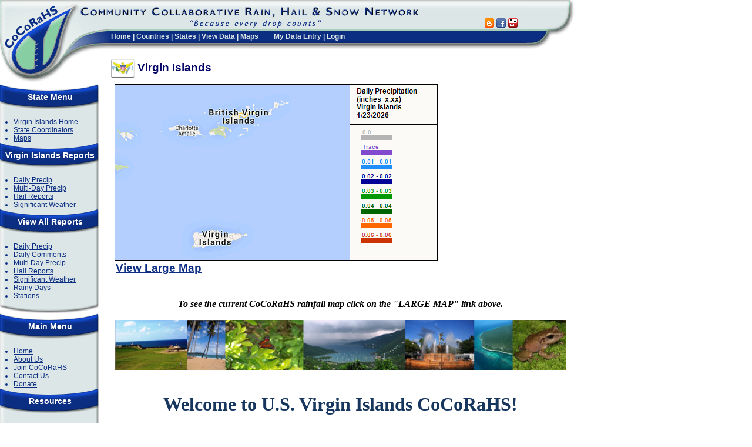

--- FILE ---
content_type: text/html; charset=utf-8
request_url: https://www.cocorahs.org/State.aspx?state=VI
body_size: 7541
content:


<!DOCTYPE HTML PUBLIC "-//W3C//DTD HTML 4.01 Transitional//EN" "http://www.w3.org/TR/html4/loose.dtd">
<html>
<head>
	<link rel="stylesheet" href="/css/global.css" type="text/css" /> 
	
<script language="javascript" type="text/javascript" src="/scripts/common.js"></script>
	
<link href="/VAM/Appearance/VAMStyleSheet.css" type="text/css" rel="stylesheet">
	<title>CoCoRaHS - Community Collaborative Rain, Hail &amp; Snow Network</title>
	<link rel="stylesheet" href="https://kendo.cdn.telerik.com/themes/10.0.1/default/default-main.css" />
    <script src="https://code.jquery.com/jquery-3.7.0.min.js" type="text/javascript"></script>
    <script src="https://kendo.cdn.telerik.com/2024.4.1112/js/kendo.all.min.js" type="text/javascript"></script>
    <script src="/scripts/kendo-ui-license.js" type="text/javascript"></script>
	<script src="https://cdn.jsdelivr.net/npm/luxon@3.5.0/build/global/luxon.min.js" type="text/javascript"></script>
    <link
        rel="stylesheet"
        href="https://kendo.cdn.telerik.com/themes/10.0.1/default/default-ocean-blue.css"
    />
    <link rel="stylesheet" href="/css/date-selector.css" />
	
</head>
<!-- Google tag (gtag.js) -->
<script async src="https://www.googletagmanager.com/gtag/js?id=G-9GHG0R365P"></script>
<script>
	window.dataLayer = window.dataLayer || [];
	function gtag() { dataLayer.push(arguments); }
	gtag('js', new Date());

	gtag('config', 'G-9GHG0R365P');
</script>
<body id="Body" bgcolor="#ffffff" leftmargin="0" topmargin="0" marginwidth="0" marginheight="0">
	<form name="Form1" method="post" action="./State.aspx?state=VI" id="Form1" onreset="if (window.setTimeout) window.setTimeout(&#39;VAM_OnReset(false);&#39;, 100);">
<input type="hidden" name="__VIEWSTATE" id="__VIEWSTATE" value="oXgZrY+092uuVX5Nrs0PDkXXpc3+PInGiYvXxnBfC7a0imtyH29oRzxUFy2DHgIUapS/lLtcIVhWBAERZwoTd9wwYQ9XP/SNXbJubBgQoxpelLwJYYEbsJcNbLcB9/Suc3SVkfCXkm8bzZO1Os3/5hnEW7tXCXif6z3quqScVkIgCbY2aZJQhuHyUPOX9PDgUPs2THJCQYZqdgvQucOzH1Z/[base64]/Ju+H0RgMIWkkp66Uv9KcHo0/YQhOAe8wePvNEN5z2b6doQam6bpm0lbl/gJL3HI641sDjMGTBiC5Yx6M4T0YwqrovM446FMmxythXTFhELA9iMRzikh48buLfuUydC3qEy2xH2D8yPgc/VdYOCHSxXDVv/MEhDdadIxDGOeMOY3jP/zHoSOnm34UMc5PC0F" />

<script type='text/javascript' src='/VAM/3_0_3/VAM.js'></script>
<input type='hidden' id='VAM_JSE' name='VAM_JSE' value='' />

<input type="hidden" name="__VIEWSTATEGENERATOR" id="__VIEWSTATEGENERATOR" value="B8DCA6D6" />
		
		<table align="left" cellspacing="0" cellpadding="0" width="880" height="100%" border="0">
			<tbody>
				<tr>
					<td valign="top" align="left" colspan="3" height="95" width="100%">
						
						<table width="100%" height="135" border="0" cellpadding="0" cellspacing="0">
							<!-- WIDTH="875"  -->
							
								
	<TR>
		<TD width="135" height="135" ROWSPAN="4" vAlign="top" align="left">
			<a href="/"><IMG SRC="/images/header_logo.gif" WIDTH="135" HEIGHT="140" border="0" ALT=""></a></TD>
		<TD class="header_titlebar" height="51" COLSPAN="2" vAlign="top" align="left" >
			<IMG border="0" SRC="/images/header_titlebar.gif" WIDTH="580" HEIGHT="51" ALT=""></TD>
		<TD class="header_titlebar" height="51" valign="bottom"  style="padding-left: 10px;">
	<!--	<div id="google_translate_element"></div><script type="text/javascript">
function googleTranslateElementInit() {
  new google.translate.TranslateElement({pageLanguage: 'en', includedLanguages: 'en,es,fr', layout: google.translate.TranslateElement.InlineLayout.SIMPLE, autoDisplay: false, gaTrack: true, gaId: 'UA-9079456-1'}, 'google_translate_element');
}
</script><script type="text/javascript" src="//translate.google.com/translate_a/element.js?cb=googleTranslateElementInit"></script> -->
		<a href="https://cocorahs.blogspot.com/" title="Go to CoCoRaHS Blog" target="blog" ><img src="/images/icons/socialmedia/blogger_16.png" width="16" height="16" border="0"></a>&nbsp;<a href="https://www.facebook.com/CoCoRaHS" title="Go to CoCoRaHS Facebook page" target="facebook" ><img src="/images/icons/socialmedia/facebook_16.png" width="16" height="16" border="0"></a>&nbsp;<a href="https://www.youtube.com/cocorahs/" title="Go to CoCoRaHS YouTube Channel" target="youtube" ><img src="/images/icons/socialmedia/youtube_16.png"  width="16" height="16" border="0"></a></td>
		<TD HEIGHT="83" width="82" ROWSPAN="2" vAlign="top" align="left">
			<IMG SRC="/images/header_endcap.gif" WIDTH="82" HEIGHT="83" ALT=""></TD>
	</TR>
	<TR>
		<TD class="header_menubar" style="padding-top: 0px;" width="52" HEIGHT="43" ROWSPAN="2" vAlign="top" align="left" ><IMG border="0" SRC="/images/header_titlebar_left.gif" WIDTH="52" HEIGHT="43" ALT=""></TD>
		<TD height="32" class="header_menubar" vAlign="top" align="left" nowrap>
			
<div class="topmenu" nowrap >
	<a href="/">Home</a> | 
	<a href="/Content.aspx?page=countries">Countries</a> | 
	<a href="/States.aspx">States</a> | 
	<a href="/ViewData/">View Data</a> | 
	<a href="/Maps/">Maps</a>
	<img src="/images/spacer.gif" width="20" height="5" >
		<a href="/Admin/MyDataEntry/">My Data Entry</a> | <a href="/Login.aspx">Login</a>
</div>
			</TD>
		<TD class="header_menubar" vAlign=top align=center>
			<IMG border="0" height=2 alt="" src="/images/spacer.gif" width=1>
		</TD>	
	</TR>





							
							<tr>
								<!-- Page Title Area  -->
								<td class="PageTitle" colspan="3" rowspan="2" valign="top">
									
		<img id="imgStateFlag" src="/images/stateflags/VI_sm.gif" align="absmiddle" border="0" style="height:40px;" />	
		Virgin Islands			
	
									<img height="22" alt="" border="0" src="/images/spacer.gif" width="1"></td>
							</tr>
							<tr>
								<td valign="top" align="left" height="46">
									<img border="0" style="width: 52px;" height="46" src="/images/spacer.gif" width="52"></td>
							</tr>
						</table>
						
					</td>
				</tr>
				<tr>
					<td colspan="3" valign="top">
						<table border="0" width="100%" cellspacing="0" cellpadding="0" id="tblMainBody">
							<tr>
								<td valign="top" width="200" height="500" align="left" style="width: 200px;">
									
		
<div class="MenuPanel">
	<div class="MenuPanelHeader">State Menu</div>
	<div class="MenuPanelBody">
		<ul class="MenuPanelList">
			<li><a href="/State.aspx?state=VI" >Virgin Islands Home</a></li>
			
			<li><a href="/Content.aspx?page=coord_VI" >State Coordinators</a></li>
			<li><a href="/Maps/ViewMap.aspx?state=VI" >Maps</a></li>
		</ul>
	</div>
	<div class="MenuPanelTitle">Virgin Islands Reports</div>
	<div class="MenuPanelBody">
		<ul class="MenuPanelList">
			<li><a href="/ViewData/StateDailyPrecipReports.aspx?state=VI" >Daily Precip</a></li>
			<li><a href="/ViewData/StateMultiDayPrecipReports.aspx?state=VI" >Multi-Day Precip</a></li>						
			<li><a href="/ViewData/StateHailReports.aspx?state=VI" >Hail Reports</a></li>
			<li><a href="/ViewData/StateIntensePrecipReports.aspx?state=VI" >Significant Weather</a></li>

					
		</ul>
	</div>
	<div class="MenuPanelTitle">View All Reports</div>
	<div class="MenuPanelBody">
		<ul class="MenuPanelList">
			<li><a href="/ViewData/ListDailyPrecipReports.aspx" >Daily Precip</a></li>
			<li><a href="/ViewData/ListDailyComments.aspx" >Daily Comments</a></li>
			<li><a href="/ViewData/ListMultiDayPrecipReports.aspx" >Multi Day Precip</a></li>			
			<li><a href="/ViewData/ListHailReports.aspx" >Hail Reports</a></li>
			<li><a href="/ViewData/ListIntensePrecipReports.aspx" >Significant Weather</a></li>
			<li><a href="/ViewData/RainyDaysReport.aspx" >Rainy Days</a></li>
			<li><a href="/Stations/ListStations.aspx" >Stations</a></li>
		</ul>
	</div>
	<div class="MenuPanelFooter">&nbsp;</div>	
</div>


	
									
										
										
<div class="MenuPanel">
	<div class="MenuPanelHeader">Main Menu</div>
	<div class="MenuPanelBody">
		<ul class="MenuPanelList">
			<li><a href="/" >Home</a></li>
			<li><a href="/Content.aspx?page=aboutus" >About Us</a></li>
			<li><a href="/Content.aspx?page=application">Join CoCoRaHS</a></li>			
			<li><a href="/Content.aspx?page=contactus">Contact Us</a></li>
			
			<li><a href="/Content.aspx?page=donate">Donate</a></li>
		</ul>	
	</div>
	<div class="MenuPanelTitle">Resources</div>
	<div class="MenuPanelBody">
		<ul class="MenuPanelList">

			<li><a href="/Content.aspx?page=Help">FAQ / Help</a></li>
		<!--	<li><a href="/Content.aspx?page=training">Training</a></li> -->		
			<li><a href="/Content.aspx?page=education">Education</a></li>	
			<li><a href="/Content.aspx?page=training_slideshows">Training Slide-Shows</a></li>
            <li><a href="http://www.youtube.com/cocorahs/" target="_blank">Videos</a></li>
            <li><a href="/Content.aspx?page=condition">Condition Monitoring</a></li>
			<!-- <li><a href="/Content.aspx?page=droughtimpactreports">Drought Impacts</a></li> -->
			<li><a href="/Content.aspx?page=et">Evapotranspiration</a></li>	
			<li><a href="/Content.aspx?page=soilmoisture">Soil Moisture</a></li>	
			<li><a href="/Content.aspx?page=climate-normals">NCEI Normals</a></li>	
				
			<br><br>
			<li><a href="/Content.aspx?page=coord">Volunteer Coordinators</a></li>
			<li><a href="/Content.aspx?page=HailPadDropOff">Hail Pad <br>Distribution/Drop-off</a></li>
			<li><a href="/Content.aspx?page=HelpNeeded">Help Needed</a></li>
			<li><a href="/Content.aspx?page=PrintableForms">Printable Forms</a></li>			
				<br><br>
				
		
			<li><a href="/Content.aspx?page=catch" ><i>The Catch</i></a></li>
			
		<li><a href="/Content.aspx?page=mod&mod=1">The Squall Line</a></li>
		<li><a href="/Content.aspx?page=publications">Publications</a></li>
		<li><a href="http://cocorahs.blogspot.com/" target="_blank">CoCoRaHS Blog</a></li>		
		<li><a href="/Content.aspx?page=groups" >Web Groups</a></li>
		<li><a href="/Content.aspx?page=StateNewsletters">State Newsletters</a></li>
		<li><a href="/Content.aspx?page=MasterGardener">Master Gardener Guide</a></li>		
		<li><a href="/Content.aspx?page=50StatesClimates">State Climate Series</a></li>
		<li><a href="/marchmadness.aspx">Rain Gauge Rally</a></li>
		<li><a href="/Content.aspx?page=wxtalk">WxTalk Webinars</a></li>	
<br><br>
			<li><a href="/Content.aspx?page=sponsors">Sponsors</a></li>			
		
			<li><a href="/Content.aspx?page=links">Links</a></li>
			<li><a href="/Content.aspx?page=store" target="_blank" >CoCoRaHS Store</a></li>

		</ul>	
	</div>
	<div class="MenuPanelFooter">&nbsp;</div>
</div>
<div style="margin-left:15px;width: 170px; margin-top:8px;">
	<a href="https://www.nws.noaa.gov/com/weatherreadynation/#.VOt1A3a3yB8" target="_blank"><img src="/images/amb_logo_140x89.png" width="140px" /></a><br />
	<a href="https://www.cocorahs.org/Content.aspx?page=noaa" ><img height="147" src="/images/NOAAProductsLink.gif" width="140" border="0"></a><br /> 
	<a href="/Content.aspx?page=CoCoRaHS_Uses" ><img src="/images/WhoUses140.png" border="0" width="140px"></a>
</div>
									

									&nbsp;       
										
								</td>
								<td id="tdMainBody" class="MainBody" valign="top" width="100%" height="100%" align="left">
									
									<div id="ValidationSummary1" class="ErrorBox" style="color:#C00000;background-color:Beige;border-color:#C00000;border-width:1px;border-style:Solid;width:500px;visibility:hidden;display:none;">

</div>
									
	
		
	
<a href="/Maps/ViewMap.aspx?state=VI" ><img id="StateSummaryMap1_imgMap" src="Maps/GetMap.aspx?state=VI&amp;size=med" border="0" style="height:300px;width:550px;" /></a>

	<h3><a href="Maps/ViewMap.aspx?state=VI">View Large Map</a></h3>
	<br /><h4 style="text-align:center;"><strong></strong></h4><span style="font-family:'Times New Roman', serif;"><h4 style="text-align:center;"><span id="radEditorContainerdspPageContent_edContent"><em>To see the current CoCoRaHS&nbsp;rainfall map click on the "LARGE MAP" link above.</em></span><span> </span><span> <br /><br /><img alt="" width="769" height="85" src="https://media.cocorahs.org/images/VI/CoCoRaHS_image2.png" /><br /><br /></span></h4><h1 style="text-align:center;"><span lang="ES-US" style="font-family:'Times New Roman', serif;color:#17365d;">Welcome to&nbsp;U.S. Virgin Islands&nbsp;CoCoRaHS!</span></h1></span> <p style="text-align:center;">Local Brochure: <a href="https://media.cocorahs.org/docs/PR/CoCoRaHS_Brochure_Eng.pdf" target="_blank">English Version</a> - <a href="https://media.cocorahs.org/docs/PR/CoCoRaHS_Brochure_Spn.pdf" target="_blank">Spanish Version</a> </p><p style="text-align:justify;"><span style="font-family:'Times New Roman', serif;">U.S. Virgin Islands&nbsp;are delighted to be participating in the growing CoCoRaHS network.&nbsp;U.S. Virgin Islands (USVI)&nbsp;CoCoRaHS observers provide important information about rainfall that is used by meteorologists, hydrologists, farmers, water resource managers, and your friends and neighbors. </span></p><p style="text-align:justify;"><span style="font-family:'Times New Roman', serif;"><em><span style="color:#17365d;"><strong>What are the benefits of being a CoCoRaHS observer?</strong></span></em> By participating in the CoCoRaHS network you will make an important contribution that helps others, especially during flood situations. By providing your daily&nbsp;rainfall data, you will also assist in filling in important pieces of the puzzle that will contribute to the knowledge of the Caribbean climate.</span></p><p style="text-align:justify;"><span style="font-family:'Times New Roman', serif;"><span style="color:#17365d;"><strong><em>What do I need to participate?</em></strong></span> All that's needed to be a CoCoRaHS participant is the desire to watch and report weather conditions. You&nbsp;will need access to an internet-connected computer and&nbsp;the appropriate measurement tool; a 4" diameter plastic rain gauge. Here is <a href="https://www.cocorahs.org/Content.aspx?page=suppliers">list of vendor</a>s who carry the CoCoRaHS gauge. The gauge should cost around $33 plus shipping. They are usually shipped out right away so you can set up your gauge in a matter of days. The cost of a gauge hopefully will not stop you from joining.</span></p><p style="text-align:justify;"><span style="font-family:'Times New Roman', serif;"><span style="color:#17365d;"><strong><em>How do I join?</em></strong></span> Signing up to become a CoCoRaHS observer is easy. Just click on the <a href="http://www.cocorahs.org/Content.aspx?page=application">Join CoCoRaHS link </a>and complete the application form. The application form will ask you for your station coordinates, which can be estimated from websites such as <a href="http://getlatlon.yohman.com/">http://www.getlatlon.com</a>. After applying, you will receive a&nbsp;username and password. Once you have a rain gauge, you can log in to report your observations, which will then begin appearing on the tables and maps!</span></p><span style="color:#ff0000;"><p style="text-align:justify;"><span style="font-family:'Times New Roman', serif;color:#000000;"><strong><span style="color:#ff0000;">Training is provided and required for CoCoRaHS observers.</span></strong> Training is available through written instructions or videos&nbsp;on the CoCoRaHS website or through your local commonwealth coordinators.&nbsp; Announcements of training sessions will be made. Click below for online training.&nbsp;</span></p></span> <p style="text-align:center;">&nbsp;<strong><a href="https://media.cocorahs.org/docs/VI/CoCoRaHS_Training_ENGVI.pdf">Training for New Observers</a></strong>&nbsp;&nbsp;<strong style="text-align:left;color:#17365d;"><span style="text-decoration:underline;"></span></strong><span style="color:#17365d;"><strong><span style="text-decoration:underline;"></span></strong></span></p><p style="text-align:left;"><span style="color:#17365d;"><strong><span style="text-decoration:underline;">U.S. VIRGIN ISLANDS COORDINATORS </span></strong></span></p><p style="margin:0in 0in 0pt;text-align:justify;line-height:normal;"><strong>&nbsp;</strong></p><p style="margin:0in 0in 0pt;text-align:justify;">&nbsp;</p><strong>Christina Chanes&nbsp;</strong><br />University of the Virgin Islands<br />Caribbean Green Technology Center<br />College of Science and Math/Cooperative Extension Services<br />#2 John Brewer's Bay<br />St.Thomas, VI 00802<br />340-693-1072; cell: 340-344-6210<br /><a href="mailto:christina.chanes@uvi.edu">christina.chanes@uvi.edu</a><br /><span id="radEditorContainerdspPageContent_edContent"><p style="margin:0in 0in 0pt;text-align:justify;line-height:normal;"><strong><span style="font-family:Arial;"><br /><br />Rosalina Vazquez-Torres</span></strong></p><p style="margin:0in 0in 0pt;text-align:justify;line-height:normal;"><span style="font-family:Arial;"></span><span style="font-family:Arial;">National Weather Service</span></p><p style="margin:0in 0in 0pt;text-align:justify;line-height:normal;"><span style="font-family:Arial;">San Juan, PR Weather Forecast Office</span></p><p style="margin:0in 0in 0pt;text-align:justify;line-height:normal;"><span style="font-family:Arial;">4000 Carretera 190</span></p><p style="margin:0in 0in 0pt;text-align:justify;line-height:normal;"><span style="font-family:Arial;">Carolina, PR 00979&nbsp;</span></p><p style="margin:0in 0in 0pt;text-align:justify;line-height:normal;"><span style="font-family:Arial;">787-253-4502</span></p><p style="margin:0in 0in 0pt;text-align:justify;line-height:normal;"><span style="font-family:Arial;"><a href="mailto:rosalina.vazquez@noaa.gov">rosalina.vazquez@noaa.gov</a></span></p></span><p style="margin:0in 0in 0pt;text-align:justify;">&nbsp;</p>


									<br />
									
								</td>

								<td valign="top" width="5">
									&nbsp;
								</td>
							</tr>
						</table>
					</td>
				</tr>
				<tr>
					<td colspan="3" height="20" align="center">
						
							<div id="Footer" style="font-size: smaller; text-align: center">
								<hr width="100%" size="1">
								<font face="Verdana, Arial, Helvetica, sans-serif" size="1">For questions or 
										comments concerning this web page please contact <a href="mailto:info@cocorahs.org">info@cocorahs.org</a>.										
										<br />
									Unless otherwise noted, all content on the CoCoRaHS website is released under a <a rel="license" href="https://creativecommons.org/licenses/by/4.0/" target="_blank">Creative Commons Attribution 4.0 License</a>.
				<br />
									<a href="/Content.aspx?page=privacypolicy">Privacy Policy</a>&nbsp;&nbsp;<a href="/Content.aspx?page=datausagepolicy">Data Usage Policy</a>
									<i>Copyright &copy; 1998-2025, Colorado Climate Center, All rights reserved.</i></font>
							</div>
						
					</td>
				</tr>
			</tbody>
		</table>
		<br clear="all" />
	
<script type="text/javascript">
<!--
var gVAM_ValSummary =  new Array({ValSumID:'ValidationSummary1',FmtListFnc:VAM_ValSumFmtBullet,GetInner:VAM_ValSumInnerHTML,Grp:'',AutoUpd:true,InvSpc:false,Links:false,RCIS:true,PreListFnc:VAM_ValSumPreBullet,PostListFnc:VAM_ValSumPostBullet,Hdr:'<span class=\'VAMValSummaryHeader\'><img src=\'/images/icons/exclamation.gif\' align=\'absbottom\' width=\'16\' height=\'16\'> <b>Errors:</b></span>',Ftr:'',ErrMsgCss:'VAMValSummaryErrors',LinkTT:'',Showing:false,HdrSep:'<br />',BulletTL:'<ul style=\'list-style-type:disc\'',DispMode:'2'});
// -->
</script>

<script type='text/javascript'>
<!--
VAM_GetById('VAM_JSE').value='1';
// -->
</script>
</form>
</body>
</html>

